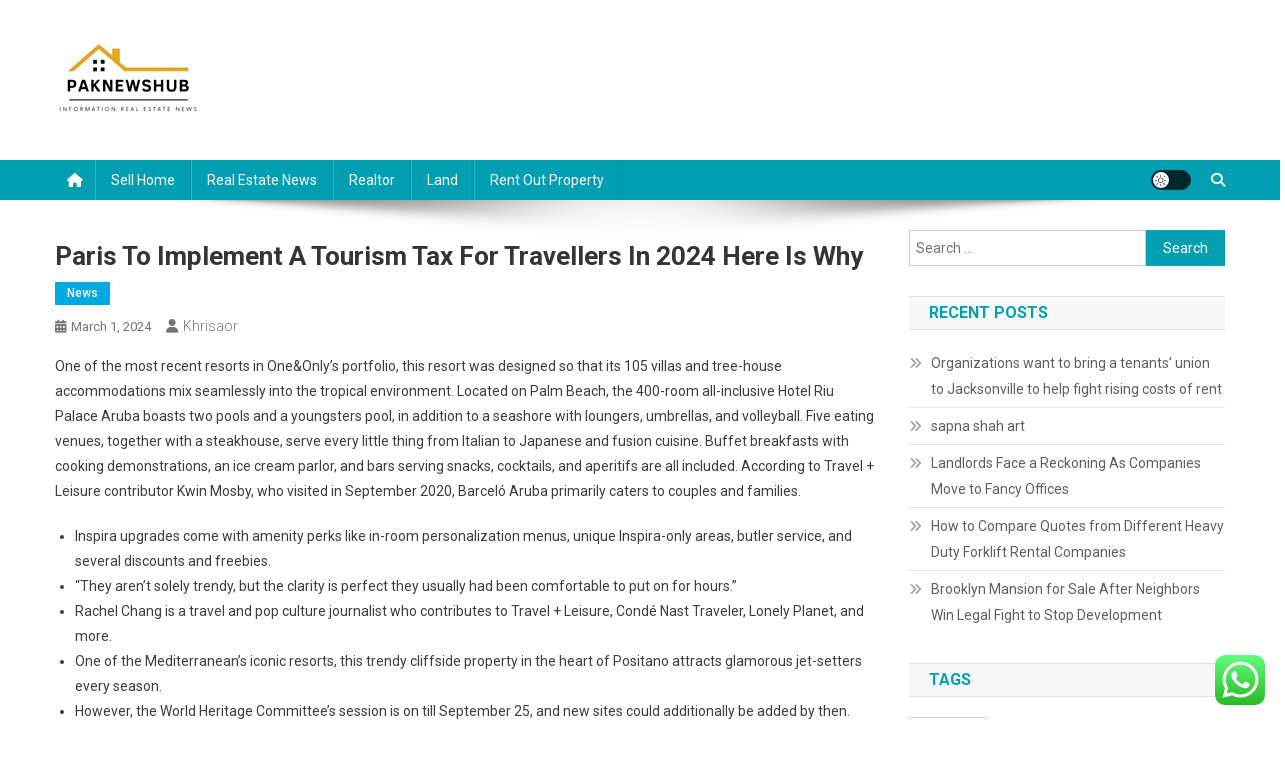

--- FILE ---
content_type: text/html; charset=UTF-8
request_url: https://paknewshub.com/paris-to-implement-a-tourism-tax-for-travellers-in-2024-here-is-why.html
body_size: 18110
content:
<!doctype html>
<html lang="en-US" prefix="og: https://ogp.me/ns#">
<head>
<meta charset="UTF-8">
<meta name="viewport" content="width=device-width, initial-scale=1">
<link rel="profile" href="https://gmpg.org/xfn/11">


<!-- Search Engine Optimization by Rank Math PRO - https://rankmath.com/ -->
<title>Paris To Implement A Tourism Tax For Travellers In 2024 Here Is Why - Real estate, what else?</title>
<meta name="description" content="One of the most recent resorts in One&amp;Only&#039;s portfolio, this resort was designed so that its 105 villas and tree-house accommodations mix seamlessly into"/>
<meta name="robots" content="follow, index, max-snippet:-1, max-video-preview:-1, max-image-preview:large"/>
<link rel="canonical" href="https://paknewshub.com/paris-to-implement-a-tourism-tax-for-travellers-in-2024-here-is-why.html" />
<meta property="og:locale" content="en_US" />
<meta property="og:type" content="article" />
<meta property="og:title" content="Paris To Implement A Tourism Tax For Travellers In 2024 Here Is Why - Real estate, what else?" />
<meta property="og:description" content="One of the most recent resorts in One&amp;Only&#039;s portfolio, this resort was designed so that its 105 villas and tree-house accommodations mix seamlessly into" />
<meta property="og:url" content="https://paknewshub.com/paris-to-implement-a-tourism-tax-for-travellers-in-2024-here-is-why.html" />
<meta property="og:site_name" content="Real estate, what else?" />
<meta property="article:tag" content="implement" />
<meta property="article:tag" content="paris" />
<meta property="article:tag" content="tourism" />
<meta property="article:tag" content="travellers" />
<meta property="article:section" content="News" />
<meta property="article:published_time" content="2024-03-01T09:59:52+00:00" />
<meta name="twitter:card" content="summary_large_image" />
<meta name="twitter:title" content="Paris To Implement A Tourism Tax For Travellers In 2024 Here Is Why - Real estate, what else?" />
<meta name="twitter:description" content="One of the most recent resorts in One&amp;Only&#039;s portfolio, this resort was designed so that its 105 villas and tree-house accommodations mix seamlessly into" />
<meta name="twitter:label1" content="Written by" />
<meta name="twitter:data1" content="Khrisaor" />
<meta name="twitter:label2" content="Time to read" />
<meta name="twitter:data2" content="3 minutes" />
<script type="application/ld+json" class="rank-math-schema-pro">{"@context":"https://schema.org","@graph":[{"@type":["Person","Organization"],"@id":"https://paknewshub.com/#person","name":"RealEstate Niche","logo":{"@type":"ImageObject","@id":"https://paknewshub.com/#logo","url":"https://paknewshub.com/wp-content/uploads/2024/11/cropped-doubleclick__2_-removebg-preview.png","contentUrl":"https://paknewshub.com/wp-content/uploads/2024/11/cropped-doubleclick__2_-removebg-preview.png","caption":"RealEstate Niche","inLanguage":"en-US"},"image":{"@type":"ImageObject","@id":"https://paknewshub.com/#logo","url":"https://paknewshub.com/wp-content/uploads/2024/11/cropped-doubleclick__2_-removebg-preview.png","contentUrl":"https://paknewshub.com/wp-content/uploads/2024/11/cropped-doubleclick__2_-removebg-preview.png","caption":"RealEstate Niche","inLanguage":"en-US"}},{"@type":"WebSite","@id":"https://paknewshub.com/#website","url":"https://paknewshub.com","name":"RealEstate Niche","publisher":{"@id":"https://paknewshub.com/#person"},"inLanguage":"en-US"},{"@type":"BreadcrumbList","@id":"https://paknewshub.com/paris-to-implement-a-tourism-tax-for-travellers-in-2024-here-is-why.html#breadcrumb","itemListElement":[{"@type":"ListItem","position":"1","item":{"@id":"https://paknewshub.com","name":"Home"}},{"@type":"ListItem","position":"2","item":{"@id":"https://paknewshub.com/category/news","name":"News"}},{"@type":"ListItem","position":"3","item":{"@id":"https://paknewshub.com/paris-to-implement-a-tourism-tax-for-travellers-in-2024-here-is-why.html","name":"Paris To Implement A Tourism Tax For Travellers In 2024 Here Is Why"}}]},{"@type":"WebPage","@id":"https://paknewshub.com/paris-to-implement-a-tourism-tax-for-travellers-in-2024-here-is-why.html#webpage","url":"https://paknewshub.com/paris-to-implement-a-tourism-tax-for-travellers-in-2024-here-is-why.html","name":"Paris To Implement A Tourism Tax For Travellers In 2024 Here Is Why - Real estate, what else?","datePublished":"2024-03-01T09:59:52+00:00","dateModified":"2024-03-01T09:59:52+00:00","isPartOf":{"@id":"https://paknewshub.com/#website"},"inLanguage":"en-US","breadcrumb":{"@id":"https://paknewshub.com/paris-to-implement-a-tourism-tax-for-travellers-in-2024-here-is-why.html#breadcrumb"}},{"@type":"Person","@id":"https://paknewshub.com/author/khrisaor","name":"Khrisaor","url":"https://paknewshub.com/author/khrisaor","image":{"@type":"ImageObject","@id":"https://secure.gravatar.com/avatar/878a048e06d6d0503f84665fd4e01679193a59026490fe7af11df282fef1c053?s=96&amp;d=mm&amp;r=g","url":"https://secure.gravatar.com/avatar/878a048e06d6d0503f84665fd4e01679193a59026490fe7af11df282fef1c053?s=96&amp;d=mm&amp;r=g","caption":"Khrisaor","inLanguage":"en-US"},"sameAs":["https://paknewshub.com/"]},{"@type":"BlogPosting","headline":"Paris To Implement A Tourism Tax For Travellers In 2024 Here Is Why - Real estate, what else?","datePublished":"2024-03-01T09:59:52+00:00","dateModified":"2024-03-01T09:59:52+00:00","articleSection":"News","author":{"@id":"https://paknewshub.com/author/khrisaor","name":"Khrisaor"},"publisher":{"@id":"https://paknewshub.com/#person"},"description":"One of the most recent resorts in One&amp;Only&#039;s portfolio, this resort was designed so that its 105 villas and tree-house accommodations mix seamlessly into","name":"Paris To Implement A Tourism Tax For Travellers In 2024 Here Is Why - Real estate, what else?","@id":"https://paknewshub.com/paris-to-implement-a-tourism-tax-for-travellers-in-2024-here-is-why.html#richSnippet","isPartOf":{"@id":"https://paknewshub.com/paris-to-implement-a-tourism-tax-for-travellers-in-2024-here-is-why.html#webpage"},"inLanguage":"en-US","mainEntityOfPage":{"@id":"https://paknewshub.com/paris-to-implement-a-tourism-tax-for-travellers-in-2024-here-is-why.html#webpage"}}]}</script>
<!-- /Rank Math WordPress SEO plugin -->

<link rel='dns-prefetch' href='//fonts.googleapis.com' />
<link rel="alternate" type="application/rss+xml" title="Real estate, what else? &raquo; Feed" href="https://paknewshub.com/feed" />
<link rel="alternate" title="oEmbed (JSON)" type="application/json+oembed" href="https://paknewshub.com/wp-json/oembed/1.0/embed?url=https%3A%2F%2Fpaknewshub.com%2Fparis-to-implement-a-tourism-tax-for-travellers-in-2024-here-is-why.html" />
<link rel="alternate" title="oEmbed (XML)" type="text/xml+oembed" href="https://paknewshub.com/wp-json/oembed/1.0/embed?url=https%3A%2F%2Fpaknewshub.com%2Fparis-to-implement-a-tourism-tax-for-travellers-in-2024-here-is-why.html&#038;format=xml" />
<style id='wp-img-auto-sizes-contain-inline-css' type='text/css'>
img:is([sizes=auto i],[sizes^="auto," i]){contain-intrinsic-size:3000px 1500px}
/*# sourceURL=wp-img-auto-sizes-contain-inline-css */
</style>
<link rel='stylesheet' id='ht_ctc_main_css-css' href='https://paknewshub.com/wp-content/plugins/click-to-chat-for-whatsapp/new/inc/assets/css/main.css?ver=4.36' type='text/css' media='all' />
<style id='wp-emoji-styles-inline-css' type='text/css'>

	img.wp-smiley, img.emoji {
		display: inline !important;
		border: none !important;
		box-shadow: none !important;
		height: 1em !important;
		width: 1em !important;
		margin: 0 0.07em !important;
		vertical-align: -0.1em !important;
		background: none !important;
		padding: 0 !important;
	}
/*# sourceURL=wp-emoji-styles-inline-css */
</style>
<style id='wp-block-library-inline-css' type='text/css'>
:root{--wp-block-synced-color:#7a00df;--wp-block-synced-color--rgb:122,0,223;--wp-bound-block-color:var(--wp-block-synced-color);--wp-editor-canvas-background:#ddd;--wp-admin-theme-color:#007cba;--wp-admin-theme-color--rgb:0,124,186;--wp-admin-theme-color-darker-10:#006ba1;--wp-admin-theme-color-darker-10--rgb:0,107,160.5;--wp-admin-theme-color-darker-20:#005a87;--wp-admin-theme-color-darker-20--rgb:0,90,135;--wp-admin-border-width-focus:2px}@media (min-resolution:192dpi){:root{--wp-admin-border-width-focus:1.5px}}.wp-element-button{cursor:pointer}:root .has-very-light-gray-background-color{background-color:#eee}:root .has-very-dark-gray-background-color{background-color:#313131}:root .has-very-light-gray-color{color:#eee}:root .has-very-dark-gray-color{color:#313131}:root .has-vivid-green-cyan-to-vivid-cyan-blue-gradient-background{background:linear-gradient(135deg,#00d084,#0693e3)}:root .has-purple-crush-gradient-background{background:linear-gradient(135deg,#34e2e4,#4721fb 50%,#ab1dfe)}:root .has-hazy-dawn-gradient-background{background:linear-gradient(135deg,#faaca8,#dad0ec)}:root .has-subdued-olive-gradient-background{background:linear-gradient(135deg,#fafae1,#67a671)}:root .has-atomic-cream-gradient-background{background:linear-gradient(135deg,#fdd79a,#004a59)}:root .has-nightshade-gradient-background{background:linear-gradient(135deg,#330968,#31cdcf)}:root .has-midnight-gradient-background{background:linear-gradient(135deg,#020381,#2874fc)}:root{--wp--preset--font-size--normal:16px;--wp--preset--font-size--huge:42px}.has-regular-font-size{font-size:1em}.has-larger-font-size{font-size:2.625em}.has-normal-font-size{font-size:var(--wp--preset--font-size--normal)}.has-huge-font-size{font-size:var(--wp--preset--font-size--huge)}.has-text-align-center{text-align:center}.has-text-align-left{text-align:left}.has-text-align-right{text-align:right}.has-fit-text{white-space:nowrap!important}#end-resizable-editor-section{display:none}.aligncenter{clear:both}.items-justified-left{justify-content:flex-start}.items-justified-center{justify-content:center}.items-justified-right{justify-content:flex-end}.items-justified-space-between{justify-content:space-between}.screen-reader-text{border:0;clip-path:inset(50%);height:1px;margin:-1px;overflow:hidden;padding:0;position:absolute;width:1px;word-wrap:normal!important}.screen-reader-text:focus{background-color:#ddd;clip-path:none;color:#444;display:block;font-size:1em;height:auto;left:5px;line-height:normal;padding:15px 23px 14px;text-decoration:none;top:5px;width:auto;z-index:100000}html :where(.has-border-color){border-style:solid}html :where([style*=border-top-color]){border-top-style:solid}html :where([style*=border-right-color]){border-right-style:solid}html :where([style*=border-bottom-color]){border-bottom-style:solid}html :where([style*=border-left-color]){border-left-style:solid}html :where([style*=border-width]){border-style:solid}html :where([style*=border-top-width]){border-top-style:solid}html :where([style*=border-right-width]){border-right-style:solid}html :where([style*=border-bottom-width]){border-bottom-style:solid}html :where([style*=border-left-width]){border-left-style:solid}html :where(img[class*=wp-image-]){height:auto;max-width:100%}:where(figure){margin:0 0 1em}html :where(.is-position-sticky){--wp-admin--admin-bar--position-offset:var(--wp-admin--admin-bar--height,0px)}@media screen and (max-width:600px){html :where(.is-position-sticky){--wp-admin--admin-bar--position-offset:0px}}

/*# sourceURL=wp-block-library-inline-css */
</style><style id='global-styles-inline-css' type='text/css'>
:root{--wp--preset--aspect-ratio--square: 1;--wp--preset--aspect-ratio--4-3: 4/3;--wp--preset--aspect-ratio--3-4: 3/4;--wp--preset--aspect-ratio--3-2: 3/2;--wp--preset--aspect-ratio--2-3: 2/3;--wp--preset--aspect-ratio--16-9: 16/9;--wp--preset--aspect-ratio--9-16: 9/16;--wp--preset--color--black: #000000;--wp--preset--color--cyan-bluish-gray: #abb8c3;--wp--preset--color--white: #ffffff;--wp--preset--color--pale-pink: #f78da7;--wp--preset--color--vivid-red: #cf2e2e;--wp--preset--color--luminous-vivid-orange: #ff6900;--wp--preset--color--luminous-vivid-amber: #fcb900;--wp--preset--color--light-green-cyan: #7bdcb5;--wp--preset--color--vivid-green-cyan: #00d084;--wp--preset--color--pale-cyan-blue: #8ed1fc;--wp--preset--color--vivid-cyan-blue: #0693e3;--wp--preset--color--vivid-purple: #9b51e0;--wp--preset--gradient--vivid-cyan-blue-to-vivid-purple: linear-gradient(135deg,rgb(6,147,227) 0%,rgb(155,81,224) 100%);--wp--preset--gradient--light-green-cyan-to-vivid-green-cyan: linear-gradient(135deg,rgb(122,220,180) 0%,rgb(0,208,130) 100%);--wp--preset--gradient--luminous-vivid-amber-to-luminous-vivid-orange: linear-gradient(135deg,rgb(252,185,0) 0%,rgb(255,105,0) 100%);--wp--preset--gradient--luminous-vivid-orange-to-vivid-red: linear-gradient(135deg,rgb(255,105,0) 0%,rgb(207,46,46) 100%);--wp--preset--gradient--very-light-gray-to-cyan-bluish-gray: linear-gradient(135deg,rgb(238,238,238) 0%,rgb(169,184,195) 100%);--wp--preset--gradient--cool-to-warm-spectrum: linear-gradient(135deg,rgb(74,234,220) 0%,rgb(151,120,209) 20%,rgb(207,42,186) 40%,rgb(238,44,130) 60%,rgb(251,105,98) 80%,rgb(254,248,76) 100%);--wp--preset--gradient--blush-light-purple: linear-gradient(135deg,rgb(255,206,236) 0%,rgb(152,150,240) 100%);--wp--preset--gradient--blush-bordeaux: linear-gradient(135deg,rgb(254,205,165) 0%,rgb(254,45,45) 50%,rgb(107,0,62) 100%);--wp--preset--gradient--luminous-dusk: linear-gradient(135deg,rgb(255,203,112) 0%,rgb(199,81,192) 50%,rgb(65,88,208) 100%);--wp--preset--gradient--pale-ocean: linear-gradient(135deg,rgb(255,245,203) 0%,rgb(182,227,212) 50%,rgb(51,167,181) 100%);--wp--preset--gradient--electric-grass: linear-gradient(135deg,rgb(202,248,128) 0%,rgb(113,206,126) 100%);--wp--preset--gradient--midnight: linear-gradient(135deg,rgb(2,3,129) 0%,rgb(40,116,252) 100%);--wp--preset--font-size--small: 13px;--wp--preset--font-size--medium: 20px;--wp--preset--font-size--large: 36px;--wp--preset--font-size--x-large: 42px;--wp--preset--spacing--20: 0.44rem;--wp--preset--spacing--30: 0.67rem;--wp--preset--spacing--40: 1rem;--wp--preset--spacing--50: 1.5rem;--wp--preset--spacing--60: 2.25rem;--wp--preset--spacing--70: 3.38rem;--wp--preset--spacing--80: 5.06rem;--wp--preset--shadow--natural: 6px 6px 9px rgba(0, 0, 0, 0.2);--wp--preset--shadow--deep: 12px 12px 50px rgba(0, 0, 0, 0.4);--wp--preset--shadow--sharp: 6px 6px 0px rgba(0, 0, 0, 0.2);--wp--preset--shadow--outlined: 6px 6px 0px -3px rgb(255, 255, 255), 6px 6px rgb(0, 0, 0);--wp--preset--shadow--crisp: 6px 6px 0px rgb(0, 0, 0);}:where(.is-layout-flex){gap: 0.5em;}:where(.is-layout-grid){gap: 0.5em;}body .is-layout-flex{display: flex;}.is-layout-flex{flex-wrap: wrap;align-items: center;}.is-layout-flex > :is(*, div){margin: 0;}body .is-layout-grid{display: grid;}.is-layout-grid > :is(*, div){margin: 0;}:where(.wp-block-columns.is-layout-flex){gap: 2em;}:where(.wp-block-columns.is-layout-grid){gap: 2em;}:where(.wp-block-post-template.is-layout-flex){gap: 1.25em;}:where(.wp-block-post-template.is-layout-grid){gap: 1.25em;}.has-black-color{color: var(--wp--preset--color--black) !important;}.has-cyan-bluish-gray-color{color: var(--wp--preset--color--cyan-bluish-gray) !important;}.has-white-color{color: var(--wp--preset--color--white) !important;}.has-pale-pink-color{color: var(--wp--preset--color--pale-pink) !important;}.has-vivid-red-color{color: var(--wp--preset--color--vivid-red) !important;}.has-luminous-vivid-orange-color{color: var(--wp--preset--color--luminous-vivid-orange) !important;}.has-luminous-vivid-amber-color{color: var(--wp--preset--color--luminous-vivid-amber) !important;}.has-light-green-cyan-color{color: var(--wp--preset--color--light-green-cyan) !important;}.has-vivid-green-cyan-color{color: var(--wp--preset--color--vivid-green-cyan) !important;}.has-pale-cyan-blue-color{color: var(--wp--preset--color--pale-cyan-blue) !important;}.has-vivid-cyan-blue-color{color: var(--wp--preset--color--vivid-cyan-blue) !important;}.has-vivid-purple-color{color: var(--wp--preset--color--vivid-purple) !important;}.has-black-background-color{background-color: var(--wp--preset--color--black) !important;}.has-cyan-bluish-gray-background-color{background-color: var(--wp--preset--color--cyan-bluish-gray) !important;}.has-white-background-color{background-color: var(--wp--preset--color--white) !important;}.has-pale-pink-background-color{background-color: var(--wp--preset--color--pale-pink) !important;}.has-vivid-red-background-color{background-color: var(--wp--preset--color--vivid-red) !important;}.has-luminous-vivid-orange-background-color{background-color: var(--wp--preset--color--luminous-vivid-orange) !important;}.has-luminous-vivid-amber-background-color{background-color: var(--wp--preset--color--luminous-vivid-amber) !important;}.has-light-green-cyan-background-color{background-color: var(--wp--preset--color--light-green-cyan) !important;}.has-vivid-green-cyan-background-color{background-color: var(--wp--preset--color--vivid-green-cyan) !important;}.has-pale-cyan-blue-background-color{background-color: var(--wp--preset--color--pale-cyan-blue) !important;}.has-vivid-cyan-blue-background-color{background-color: var(--wp--preset--color--vivid-cyan-blue) !important;}.has-vivid-purple-background-color{background-color: var(--wp--preset--color--vivid-purple) !important;}.has-black-border-color{border-color: var(--wp--preset--color--black) !important;}.has-cyan-bluish-gray-border-color{border-color: var(--wp--preset--color--cyan-bluish-gray) !important;}.has-white-border-color{border-color: var(--wp--preset--color--white) !important;}.has-pale-pink-border-color{border-color: var(--wp--preset--color--pale-pink) !important;}.has-vivid-red-border-color{border-color: var(--wp--preset--color--vivid-red) !important;}.has-luminous-vivid-orange-border-color{border-color: var(--wp--preset--color--luminous-vivid-orange) !important;}.has-luminous-vivid-amber-border-color{border-color: var(--wp--preset--color--luminous-vivid-amber) !important;}.has-light-green-cyan-border-color{border-color: var(--wp--preset--color--light-green-cyan) !important;}.has-vivid-green-cyan-border-color{border-color: var(--wp--preset--color--vivid-green-cyan) !important;}.has-pale-cyan-blue-border-color{border-color: var(--wp--preset--color--pale-cyan-blue) !important;}.has-vivid-cyan-blue-border-color{border-color: var(--wp--preset--color--vivid-cyan-blue) !important;}.has-vivid-purple-border-color{border-color: var(--wp--preset--color--vivid-purple) !important;}.has-vivid-cyan-blue-to-vivid-purple-gradient-background{background: var(--wp--preset--gradient--vivid-cyan-blue-to-vivid-purple) !important;}.has-light-green-cyan-to-vivid-green-cyan-gradient-background{background: var(--wp--preset--gradient--light-green-cyan-to-vivid-green-cyan) !important;}.has-luminous-vivid-amber-to-luminous-vivid-orange-gradient-background{background: var(--wp--preset--gradient--luminous-vivid-amber-to-luminous-vivid-orange) !important;}.has-luminous-vivid-orange-to-vivid-red-gradient-background{background: var(--wp--preset--gradient--luminous-vivid-orange-to-vivid-red) !important;}.has-very-light-gray-to-cyan-bluish-gray-gradient-background{background: var(--wp--preset--gradient--very-light-gray-to-cyan-bluish-gray) !important;}.has-cool-to-warm-spectrum-gradient-background{background: var(--wp--preset--gradient--cool-to-warm-spectrum) !important;}.has-blush-light-purple-gradient-background{background: var(--wp--preset--gradient--blush-light-purple) !important;}.has-blush-bordeaux-gradient-background{background: var(--wp--preset--gradient--blush-bordeaux) !important;}.has-luminous-dusk-gradient-background{background: var(--wp--preset--gradient--luminous-dusk) !important;}.has-pale-ocean-gradient-background{background: var(--wp--preset--gradient--pale-ocean) !important;}.has-electric-grass-gradient-background{background: var(--wp--preset--gradient--electric-grass) !important;}.has-midnight-gradient-background{background: var(--wp--preset--gradient--midnight) !important;}.has-small-font-size{font-size: var(--wp--preset--font-size--small) !important;}.has-medium-font-size{font-size: var(--wp--preset--font-size--medium) !important;}.has-large-font-size{font-size: var(--wp--preset--font-size--large) !important;}.has-x-large-font-size{font-size: var(--wp--preset--font-size--x-large) !important;}
/*# sourceURL=global-styles-inline-css */
</style>

<style id='classic-theme-styles-inline-css' type='text/css'>
/*! This file is auto-generated */
.wp-block-button__link{color:#fff;background-color:#32373c;border-radius:9999px;box-shadow:none;text-decoration:none;padding:calc(.667em + 2px) calc(1.333em + 2px);font-size:1.125em}.wp-block-file__button{background:#32373c;color:#fff;text-decoration:none}
/*# sourceURL=/wp-includes/css/classic-themes.min.css */
</style>
<link rel='stylesheet' id='news-portal-fonts-css' href='https://fonts.googleapis.com/css?family=Roboto+Condensed%3A300italic%2C400italic%2C700italic%2C400%2C300%2C700%7CRoboto%3A300%2C400%2C400i%2C500%2C700%7CTitillium+Web%3A400%2C600%2C700%2C300&#038;subset=latin%2Clatin-ext' type='text/css' media='all' />
<link rel='stylesheet' id='news-portal-font-awesome-css' href='https://paknewshub.com/wp-content/themes/news-portal/assets/library/font-awesome/css/all.min.css?ver=6.5.1' type='text/css' media='all' />
<link rel='stylesheet' id='lightslider-style-css' href='https://paknewshub.com/wp-content/themes/news-portal/assets/library/lightslider/css/lightslider.min.css?ver=1.1.6' type='text/css' media='all' />
<link rel='stylesheet' id='news-portal-style-css' href='https://paknewshub.com/wp-content/themes/news-portal/style.css?ver=1.5.11' type='text/css' media='all' />
<link rel='stylesheet' id='news-portal-dark-style-css' href='https://paknewshub.com/wp-content/themes/news-portal/assets/css/np-dark.css?ver=1.5.11' type='text/css' media='all' />
<link rel='stylesheet' id='news-portal-preloader-style-css' href='https://paknewshub.com/wp-content/themes/news-portal/assets/css/np-preloader.css?ver=1.5.11' type='text/css' media='all' />
<link rel='stylesheet' id='news-portal-responsive-style-css' href='https://paknewshub.com/wp-content/themes/news-portal/assets/css/np-responsive.css?ver=1.5.11' type='text/css' media='all' />
<script type="text/javascript" src="https://paknewshub.com/wp-includes/js/jquery/jquery.min.js?ver=3.7.1" id="jquery-core-js"></script>
<script type="text/javascript" src="https://paknewshub.com/wp-includes/js/jquery/jquery-migrate.min.js?ver=3.4.1" id="jquery-migrate-js"></script>
<link rel="https://api.w.org/" href="https://paknewshub.com/wp-json/" /><link rel="alternate" title="JSON" type="application/json" href="https://paknewshub.com/wp-json/wp/v2/posts/2744" /><link rel="EditURI" type="application/rsd+xml" title="RSD" href="https://paknewshub.com/xmlrpc.php?rsd" />
<meta name="generator" content="WordPress 6.9" />
<link rel='shortlink' href='https://paknewshub.com/?p=2744' />
<link rel='dns-prefetch' href='https://i0.wp.com/'><link rel='preconnect' href='https://i0.wp.com/' crossorigin><link rel='dns-prefetch' href='https://i1.wp.com/'><link rel='preconnect' href='https://i1.wp.com/' crossorigin><link rel='dns-prefetch' href='https://i2.wp.com/'><link rel='preconnect' href='https://i2.wp.com/' crossorigin><link rel='dns-prefetch' href='https://i3.wp.com/'><link rel='preconnect' href='https://i3.wp.com/' crossorigin><link rel="icon" href="https://paknewshub.com/wp-content/uploads/2024/11/cropped-doubleclick__2_-removebg-preview.png" sizes="32x32" />
<link rel="icon" href="https://paknewshub.com/wp-content/uploads/2024/11/cropped-doubleclick__2_-removebg-preview.png" sizes="192x192" />
<link rel="apple-touch-icon" href="https://paknewshub.com/wp-content/uploads/2024/11/cropped-doubleclick__2_-removebg-preview.png" />
<meta name="msapplication-TileImage" content="https://paknewshub.com/wp-content/uploads/2024/11/cropped-doubleclick__2_-removebg-preview.png" />
<!--News Portal CSS -->
<style type="text/css">
.category-button.np-cat-1313 a{background:#00a9e0}.category-button.np-cat-1313 a:hover{background:#0077ae}.np-block-title .np-cat-1313{color:#00a9e0}.category-button.np-cat-1236 a{background:#00a9e0}.category-button.np-cat-1236 a:hover{background:#0077ae}.np-block-title .np-cat-1236{color:#00a9e0}.category-button.np-cat-133 a{background:#00a9e0}.category-button.np-cat-133 a:hover{background:#0077ae}.np-block-title .np-cat-133{color:#00a9e0}.category-button.np-cat-644 a{background:#00a9e0}.category-button.np-cat-644 a:hover{background:#0077ae}.np-block-title .np-cat-644{color:#00a9e0}.category-button.np-cat-131 a{background:#00a9e0}.category-button.np-cat-131 a:hover{background:#0077ae}.np-block-title .np-cat-131{color:#00a9e0}.category-button.np-cat-134 a{background:#00a9e0}.category-button.np-cat-134 a:hover{background:#0077ae}.np-block-title .np-cat-134{color:#00a9e0}.category-button.np-cat-135 a{background:#00a9e0}.category-button.np-cat-135 a:hover{background:#0077ae}.np-block-title .np-cat-135{color:#00a9e0}.category-button.np-cat-132 a{background:#00a9e0}.category-button.np-cat-132 a:hover{background:#0077ae}.np-block-title .np-cat-132{color:#00a9e0}.navigation .nav-links a,.bttn,button,input[type='button'],input[type='reset'],input[type='submit'],.navigation .nav-links a:hover,.bttn:hover,button,input[type='button']:hover,input[type='reset']:hover,input[type='submit']:hover,.widget_search .search-submit,.edit-link .post-edit-link,.reply .comment-reply-link,.np-top-header-wrap,.np-header-menu-wrapper,#site-navigation ul.sub-menu,#site-navigation ul.children,.np-header-menu-wrapper::before,.np-header-menu-wrapper::after,.np-header-search-wrapper .search-form-main .search-submit,.news_portal_slider .lSAction > a:hover,.news_portal_default_tabbed ul.widget-tabs li,.np-full-width-title-nav-wrap .carousel-nav-action .carousel-controls:hover,.news_portal_social_media .social-link a,.np-archive-more .np-button:hover,.error404 .page-title,#np-scrollup,.news_portal_featured_slider .slider-posts .lSAction > a:hover,div.wpforms-container-full .wpforms-form input[type='submit'],div.wpforms-container-full .wpforms-form button[type='submit'],div.wpforms-container-full .wpforms-form .wpforms-page-button,div.wpforms-container-full .wpforms-form input[type='submit']:hover,div.wpforms-container-full .wpforms-form button[type='submit']:hover,div.wpforms-container-full .wpforms-form .wpforms-page-button:hover,.widget.widget_tag_cloud a:hover{background:#029FB2}
.home .np-home-icon a,.np-home-icon a:hover,#site-navigation ul li:hover > a,#site-navigation ul li.current-menu-item > a,#site-navigation ul li.current_page_item > a,#site-navigation ul li.current-menu-ancestor > a,#site-navigation ul li.focus > a,.news_portal_default_tabbed ul.widget-tabs li.ui-tabs-active,.news_portal_default_tabbed ul.widget-tabs li:hover,.menu-toggle:hover,.menu-toggle:focus{background:#006d80}
.np-header-menu-block-wrap::before,.np-header-menu-block-wrap::after{border-right-color:#006d80}
a,a:hover,a:focus,a:active,.widget a:hover,.widget a:hover::before,.widget li:hover::before,.entry-footer a:hover,.comment-author .fn .url:hover,#cancel-comment-reply-link,#cancel-comment-reply-link:before,.logged-in-as a,.np-slide-content-wrap .post-title a:hover,#top-footer .widget a:hover,#top-footer .widget a:hover:before,#top-footer .widget li:hover:before,.news_portal_featured_posts .np-single-post .np-post-content .np-post-title a:hover,.news_portal_fullwidth_posts .np-single-post .np-post-title a:hover,.news_portal_block_posts .layout3 .np-primary-block-wrap .np-single-post .np-post-title a:hover,.news_portal_featured_posts .layout2 .np-single-post-wrap .np-post-content .np-post-title a:hover,.np-block-title,.widget-title,.page-header .page-title,.np-related-title,.np-post-meta span:hover,.np-post-meta span a:hover,.news_portal_featured_posts .layout2 .np-single-post-wrap .np-post-content .np-post-meta span:hover,.news_portal_featured_posts .layout2 .np-single-post-wrap .np-post-content .np-post-meta span a:hover,.np-post-title.small-size a:hover,#footer-navigation ul li a:hover,.entry-title a:hover,.entry-meta span a:hover,.entry-meta span:hover,.np-post-meta span:hover,.np-post-meta span a:hover,.news_portal_featured_posts .np-single-post-wrap .np-post-content .np-post-meta span:hover,.news_portal_featured_posts .np-single-post-wrap .np-post-content .np-post-meta span a:hover,.news_portal_featured_slider .featured-posts .np-single-post .np-post-content .np-post-title a:hover,.news-portal-search-results-wrap .news-portal-search-article-item .news-portal-search-post-element .posted-on:hover a,.news-portal-search-results-wrap .news-portal-search-article-item .news-portal-search-post-element .posted-on:hover:before,.news-portal-search-results-wrap .news-portal-search-article-item .news-portal-search-post-element .news-portal-search-post-title a:hover,.np-block-title,.widget-title,.page-header .page-title,.np-related-title,.widget_block .wp-block-group__inner-container > h1,.widget_block .wp-block-group__inner-container > h2,.widget_block .wp-block-group__inner-container > h3,.widget_block .wp-block-group__inner-container > h4,.widget_block .wp-block-group__inner-container > h5,.widget_block .wp-block-group__inner-container > h6{color:#029FB2}
.site-mode--dark .news_portal_featured_posts .np-single-post-wrap .np-post-content .np-post-title a:hover,.site-mode--dark .np-post-title.large-size a:hover,.site-mode--dark .np-post-title.small-size a:hover,.site-mode--dark .news-ticker-title>a:hover,.site-mode--dark .np-archive-post-content-wrapper .entry-title a:hover,.site-mode--dark h1.entry-title:hover,.site-mode--dark .news_portal_block_posts .layout4 .np-post-title a:hover{color:#029FB2}
.navigation .nav-links a,.bttn,button,input[type='button'],input[type='reset'],input[type='submit'],.widget_search .search-submit,.np-archive-more .np-button:hover,.widget.widget_tag_cloud a:hover{border-color:#029FB2}
.comment-list .comment-body,.np-header-search-wrapper .search-form-main{border-top-color:#029FB2}
.np-header-search-wrapper .search-form-main:before{border-bottom-color:#029FB2}
@media (max-width:768px){#site-navigation,.main-small-navigation li.current-menu-item > .sub-toggle i{background:#029FB2 !important}}
.news-portal-wave .np-rect,.news-portal-three-bounce .np-child,.news-portal-folding-cube .np-cube:before{background-color:#029FB2}
.site-title,.site-description{position:absolute;clip:rect(1px,1px,1px,1px)}
</style><link rel='stylesheet' id='fifu-lazyload-style-css' href='https://paknewshub.com/wp-content/plugins/featured-image-from-url/includes/html/css/lazyload.css?ver=5.3.2' type='text/css' media='all' />
</head>

<body class="wp-singular post-template-default single single-post postid-2744 single-format-standard wp-custom-logo wp-theme-news-portal group-blog right-sidebar fullwidth_layout site-mode--light">


<div id="page" class="site">

	<a class="skip-link screen-reader-text" href="#content">Skip to content</a>

	<header id="masthead" class="site-header" role="banner"><div class="np-logo-section-wrapper"><div class="mt-container">		<div class="site-branding">

			<a href="https://paknewshub.com/" class="custom-logo-link" rel="home"><img width="150" height="80" src="https://paknewshub.com/wp-content/uploads/2024/11/cropped-doubleclick__2_-removebg-preview.png" class="custom-logo" alt="Real estate, what else?" decoding="async" /></a>
							<p class="site-title"><a href="https://paknewshub.com/" rel="home">Real estate, what else?</a></p>
							<p class="site-description">All Information about RealEstate</p>
						
		</div><!-- .site-branding -->
		<div class="np-header-ads-area">
					</div><!-- .np-header-ads-area -->
</div><!-- .mt-container --></div><!-- .np-logo-section-wrapper -->		<div id="np-menu-wrap" class="np-header-menu-wrapper">
			<div class="np-header-menu-block-wrap">
				<div class="mt-container">
												<div class="np-home-icon">
								<a href="https://paknewshub.com/" rel="home"> <i class="fa fa-home"> </i> </a>
							</div><!-- .np-home-icon -->
										<div class="mt-header-menu-wrap">
						<a href="javascript:void(0)" class="menu-toggle hide"><i class="fa fa-navicon"> </i> </a>
						<nav id="site-navigation" class="main-navigation" role="navigation">
							<div class="menu-secondary-menu-container"><ul id="primary-menu" class="menu"><li id="menu-item-10011027" class="menu-item menu-item-type-taxonomy menu-item-object-category menu-item-10011027"><a href="https://paknewshub.com/category/sell-home">Sell Home</a></li>
<li id="menu-item-10011028" class="menu-item menu-item-type-taxonomy menu-item-object-category menu-item-10011028"><a href="https://paknewshub.com/category/real-estate-news">Real Estate News</a></li>
<li id="menu-item-10011029" class="menu-item menu-item-type-taxonomy menu-item-object-category menu-item-10011029"><a href="https://paknewshub.com/category/realtor">Realtor</a></li>
<li id="menu-item-10011030" class="menu-item menu-item-type-taxonomy menu-item-object-category menu-item-10011030"><a href="https://paknewshub.com/category/land">Land</a></li>
<li id="menu-item-10011031" class="menu-item menu-item-type-taxonomy menu-item-object-category menu-item-10011031"><a href="https://paknewshub.com/category/rent-out-property">Rent Out Property</a></li>
</ul></div>						</nav><!-- #site-navigation -->
					</div><!-- .mt-header-menu-wrap -->
					<div class="np-icon-elements-wrapper">
						        <div id="np-site-mode-wrap" class="np-icon-elements">
            <a id="mode-switcher" class="light-mode" data-site-mode="light-mode" href="#">
                <span class="site-mode-icon">site mode button</span>
            </a>
        </div><!-- #np-site-mode-wrap -->
							<div class="np-header-search-wrapper">                    
				                <span class="search-main"><a href="javascript:void(0)"><i class="fa fa-search"></i></a></span>
				                <div class="search-form-main np-clearfix">
					                <form role="search" method="get" class="search-form" action="https://paknewshub.com/">
				<label>
					<span class="screen-reader-text">Search for:</span>
					<input type="search" class="search-field" placeholder="Search &hellip;" value="" name="s" />
				</label>
				<input type="submit" class="search-submit" value="Search" />
			</form>					            </div>
							</div><!-- .np-header-search-wrapper -->
											</div> <!-- .np-icon-elements-wrapper -->
				</div>
			</div>
		</div><!-- .np-header-menu-wrapper -->
</header><!-- .site-header -->
	<div id="content" class="site-content">
		<div class="mt-container">
<div class="mt-single-content-wrapper">

	<div id="primary" class="content-area">
		<main id="main" class="site-main" role="main">

		
<article id="post-2744" class="post-2744 post type-post status-publish format-standard hentry category-news tag-implement tag-paris tag-tourism tag-travellers">

	<div class="np-article-thumb">
			</div><!-- .np-article-thumb -->

	<header class="entry-header">
		<h1 class="entry-title">Paris To Implement A Tourism Tax For Travellers In 2024 Here Is Why</h1>		<div class="post-cats-list">
							<span class="category-button np-cat-644"><a href="https://paknewshub.com/category/news">News</a></span>
					</div>
		<div class="entry-meta">
			<span class="posted-on"><a href="https://paknewshub.com/paris-to-implement-a-tourism-tax-for-travellers-in-2024-here-is-why.html" rel="bookmark"><time class="entry-date published updated" datetime="2024-03-01T09:59:52+00:00">March 1, 2024</time></a></span><span class="byline"><span class="author vcard"><a class="url fn n" href="https://paknewshub.com/author/khrisaor">Khrisaor</a></span></span>		</div><!-- .entry-meta -->
	</header><!-- .entry-header -->

	<div class="entry-content">
		<p>One of the most recent resorts in One&#038;Only&#8217;s portfolio, this resort was designed so that its 105 villas and tree-house accommodations mix seamlessly into the tropical environment. Located on Palm Beach, the 400-room all-inclusive Hotel Riu Palace Aruba boasts two pools and a youngsters pool, in addition to a seashore with loungers, umbrellas, and volleyball. Five eating venues, together with a steakhouse, serve every little thing from Italian to Japanese and fusion cuisine. Buffet breakfasts with cooking demonstrations, an ice cream parlor, and bars serving snacks, cocktails, and aperitifs are all included. According to Travel + Leisure contributor Kwin Mosby, who visited in September 2020, Barceló Aruba primarily caters to couples and families.</p>
<ul>
<li>Inspira upgrades come with amenity perks like in-room personalization menus, unique Inspira-only areas, butler service, and several discounts and freebies.</li>
<li>&#8220;They aren&#8217;t solely trendy, but the clarity is perfect they usually had been comfortable to put on for hours.&#8221;</li>
<li>Rachel Chang is a travel and pop culture journalist who contributes to Travel + Leisure, Condé Nast Traveler, Lonely Planet, and more.</li>
<li>One of the Mediterranean&#8217;s iconic resorts, this trendy cliffside property in the heart of Positano attracts glamorous jet-setters every season.</li>
<li>However, the World Heritage Committee’s session is on till September 25, and new sites could additionally be added by then.</li>
</ul>
<p>Montage Palmetto Bluff, named top-of-the-line resort resorts in South Carolina in Travel + Leisure’s World’s Best Awards, is considered one of the area’s prime highlights, however visitors should also explore downtown Bluffton and the encircling Lowcountry. The Yucatan Peninsula is located along Mexico’s hurricane belt, and reservations booked throughout hurricane season may be affected by bad weather. During this time it’s attainable to expertise heavy rains that may last from simply minutes up to days. Be sure to verify your resort’s hurricane coverage <a href="https://afuntravel.com" target="_blank" rel="noopener">Travel &#038; Leasuire News</a> earlier than booking, be prepared with travel insurance coverage and an emergency evacuation plan , and remember that there&#8217;s a chance  your seaside vacation may need to be postponed. Plenty of travelers fly into the Caribbean — there are 20 international airports throughout the islands, with regularly scheduled flights from around the globe. Nassau is probably the most connected vacation spot, while getting to the Out Islands could be a bit more complicated .</p>
<h2>Edgewood Tahoe Resort, Stateline, Nevada</h2>
<p>Families will find  the comforts of residence at theBungalows, a group of 58 two-bedroom suites with full kitchens and a separate gated entrance. All supply quick access to the $65 million Harborside Pool Club — full with lazy river, children heart, and a pair of three-story waterslides. Many readers sought out resorts the place they may actually unplug and chill out, which is precisely what this 52-acre property delivered.</p>
<h2>Cycle In The Metropolis</h2>
<p>While we have included major openings and long-awaited renovations, we&#8217;ve also spotlighted under-the-radar gems. That’s why Travel + Leisure’s editors have spent the final year monitoring the important resort openings and reopenings around the globe for our annual It List, which took us to 37 nations on six continents. &#8220;We really need them to get lost within the magic and produce again a way of romanticism that sets The Madrona apart from different resorts.&#8221; It’s all the time a good idea to research local customs earlier than heading to a model new destination so you’re aware of any sartorial specifics. For occasion, in some international locations, it’s beneficial or required to decorate extra modestly; ladies could have to cowl their shoulders, while men and women both could must cowl their knees. Beyond respecting the native tradition, it’s typically a good suggestion to avoid clothes that is one hundred % cotton, because it takes a very long time to dry and can start to odor.</p>
<p>The new pass comes on the heels of the company’s “Ultimate Paradise Pass,” which provides unlimited cruises starting at $999. Note that converting UTC into your native time zone will not necessarily sync up with the precise time of the eclipse in your location. To decide exactly when the eclipse will occur in a selected destination, seek the guidance of an eclipse map. We&#8217;ve additionally shared the precise timing for destinations throughout the trail of totality under. If you intend on traveling to the trail of totality, be positive to guide your lodging properly prematurely of the eclipse. During the last whole eclipse in the united states, which occurred in 2017, greater than 20 million Americans traveled to see the eclipse.</p>
	</div><!-- .entry-content -->

	<footer class="entry-footer">
		<span class="tags-links">Tagged <a href="https://paknewshub.com/tag/implement" rel="tag">implement</a><a href="https://paknewshub.com/tag/paris" rel="tag">paris</a><a href="https://paknewshub.com/tag/tourism" rel="tag">tourism</a><a href="https://paknewshub.com/tag/travellers" rel="tag">travellers</a></span>	</footer><!-- .entry-footer -->
	
</article><!-- #post-2744 -->
	<nav class="navigation post-navigation" aria-label="Posts">
		<h2 class="screen-reader-text">Post navigation</h2>
		<div class="nav-links"><div class="nav-previous"><a href="https://paknewshub.com/beauty-enterprise-developments-from-the-2024-cew-state-of-beauty-report.html" rel="prev">Beauty Enterprise Developments From The 2024 Cew State Of Beauty Report</a></div><div class="nav-next"><a href="https://paknewshub.com/business-news-latest-business-news-share-market-right-now-gold-and-silver-rates-markert-analysis-and-budget.html" rel="next">Business News: Latest Business News, Share Market Right Now, Gold And Silver Rates, Markert Analysis And Budget</a></div></div>
	</nav><div class="np-related-section-wrapper"><h2 class="np-related-title np-clearfix">Related Posts</h2><div class="np-related-posts-wrap np-clearfix">				<div class="np-single-post np-clearfix">
					<div class="np-post-thumb">
						<a href="https://paknewshub.com/home-restore.html">
													</a>
					</div><!-- .np-post-thumb -->
					<div class="np-post-content">
						<h3 class="np-post-title small-size"><a href="https://paknewshub.com/home-restore.html">Home Restore</a></h3>
						<div class="np-post-meta">
							<span class="posted-on"><a href="https://paknewshub.com/home-restore.html" rel="bookmark"><time class="entry-date published updated" datetime="2024-02-11T10:00:16+00:00">February 11, 2024</time></a></span><span class="byline"><span class="author vcard"><a class="url fn n" href="https://paknewshub.com/author/khrisaor">Khrisaor</a></span></span>						</div>
					</div><!-- .np-post-content -->
				</div><!-- .np-single-post -->
					<div class="np-single-post np-clearfix">
					<div class="np-post-thumb">
						<a href="https://paknewshub.com/potential-automated-motion-detected.html">
													</a>
					</div><!-- .np-post-thumb -->
					<div class="np-post-content">
						<h3 class="np-post-title small-size"><a href="https://paknewshub.com/potential-automated-motion-detected.html">Potential Automated Motion Detected!</a></h3>
						<div class="np-post-meta">
							<span class="posted-on"><a href="https://paknewshub.com/potential-automated-motion-detected.html" rel="bookmark"><time class="entry-date published updated" datetime="2023-11-13T10:03:17+00:00">November 13, 2023</time></a></span><span class="byline"><span class="author vcard"><a class="url fn n" href="https://paknewshub.com/author/khrisaor">Khrisaor</a></span></span>						</div>
					</div><!-- .np-post-content -->
				</div><!-- .np-single-post -->
					<div class="np-single-post np-clearfix">
					<div class="np-post-thumb">
						<a href="https://paknewshub.com/shop-beauty-news-footage-and-movies.html">
													</a>
					</div><!-- .np-post-thumb -->
					<div class="np-post-content">
						<h3 class="np-post-title small-size"><a href="https://paknewshub.com/shop-beauty-news-footage-and-movies.html">Shop Beauty News, Footage, And Movies</a></h3>
						<div class="np-post-meta">
							<span class="posted-on"><a href="https://paknewshub.com/shop-beauty-news-footage-and-movies.html" rel="bookmark"><time class="entry-date published updated" datetime="2024-02-18T10:01:28+00:00">February 18, 2024</time></a></span><span class="byline"><span class="author vcard"><a class="url fn n" href="https://paknewshub.com/author/khrisaor">Khrisaor</a></span></span>						</div>
					</div><!-- .np-post-content -->
				</div><!-- .np-single-post -->
	</div><!-- .np-related-posts-wrap --></div><!-- .np-related-section-wrapper -->
		</main><!-- #main -->
	</div><!-- #primary -->

	
<aside id="secondary" class="widget-area" role="complementary">
	<section id="search-2" class="widget widget_search"><form role="search" method="get" class="search-form" action="https://paknewshub.com/">
				<label>
					<span class="screen-reader-text">Search for:</span>
					<input type="search" class="search-field" placeholder="Search &hellip;" value="" name="s" />
				</label>
				<input type="submit" class="search-submit" value="Search" />
			</form></section>
		<section id="recent-posts-2" class="widget widget_recent_entries">
		<h4 class="widget-title">Recent Posts</h4>
		<ul>
											<li>
					<a href="https://paknewshub.com/organizations-want-to-bring-a-tenants-union-to-jacksonville-to-help-fight-rising-costs-of-rent.html">Organizations want to bring a tenants&#8217; union to Jacksonville to help fight rising costs of rent</a>
									</li>
											<li>
					<a href="https://paknewshub.com/sapna-shah-art.html">sapna shah art</a>
									</li>
											<li>
					<a href="https://paknewshub.com/landlords-face-a-reckoning-as-companies-move-to-fancy-offices.html">Landlords Face a Reckoning As Companies Move to Fancy Offices</a>
									</li>
											<li>
					<a href="https://paknewshub.com/how-to-compare-quotes-from-different-heavy-duty-forklift-rental-companies.html">How to Compare Quotes from Different Heavy Duty Forklift Rental Companies</a>
									</li>
											<li>
					<a href="https://paknewshub.com/brooklyn-mansion-for-sale-after-neighbors-win-legal-fight-to-stop-development.html">Brooklyn Mansion for Sale After Neighbors Win Legal Fight to Stop Development</a>
									</li>
					</ul>

		</section><section id="tag_cloud-2" class="widget widget_tag_cloud"><h4 class="widget-title">Tags</h4><div class="tagcloud"><a href="https://paknewshub.com/tag/business" class="tag-cloud-link tag-link-368 tag-link-position-1" style="font-size: 22pt;" aria-label="business (32 items)">business</a>
<a href="https://paknewshub.com/tag/commercial-real-estate-articles-2018" class="tag-cloud-link tag-link-235 tag-link-position-2" style="font-size: 9.3125pt;" aria-label="commercial real estate articles 2018 (16 items)">commercial real estate articles 2018</a>
<a href="https://paknewshub.com/tag/commercial-real-estate-news" class="tag-cloud-link tag-link-263 tag-link-position-3" style="font-size: 9.3125pt;" aria-label="commercial real estate news (16 items)">commercial real estate news</a>
<a href="https://paknewshub.com/tag/companies-that-buy-houses" class="tag-cloud-link tag-link-201 tag-link-position-4" style="font-size: 9.3125pt;" aria-label="companies that buy houses (16 items)">companies that buy houses</a>
<a href="https://paknewshub.com/tag/estate" class="tag-cloud-link tag-link-355 tag-link-position-5" style="font-size: 12.375pt;" aria-label="estate (19 items)">estate</a>
<a href="https://paknewshub.com/tag/google-real-estate-news" class="tag-cloud-link tag-link-214 tag-link-position-6" style="font-size: 14.125pt;" aria-label="google real estate news (21 items)">google real estate news</a>
<a href="https://paknewshub.com/tag/health" class="tag-cloud-link tag-link-295 tag-link-position-7" style="font-size: 10.625pt;" aria-label="health (17 items)">health</a>
<a href="https://paknewshub.com/tag/home-sellers" class="tag-cloud-link tag-link-199 tag-link-position-8" style="font-size: 13.25pt;" aria-label="home sellers (20 items)">home sellers</a>
<a href="https://paknewshub.com/tag/house" class="tag-cloud-link tag-link-287 tag-link-position-9" style="font-size: 10.625pt;" aria-label="house (17 items)">house</a>
<a href="https://paknewshub.com/tag/house-buying-companies" class="tag-cloud-link tag-link-202 tag-link-position-10" style="font-size: 11.5pt;" aria-label="house buying companies (18 items)">house buying companies</a>
<a href="https://paknewshub.com/tag/how-to-sell-your-own-house" class="tag-cloud-link tag-link-174 tag-link-position-11" style="font-size: 9.3125pt;" aria-label="how to sell your own house (16 items)">how to sell your own house</a>
<a href="https://paknewshub.com/tag/interesting-real-estate-articles-2018" class="tag-cloud-link tag-link-233 tag-link-position-12" style="font-size: 13.25pt;" aria-label="interesting real estate articles 2018 (20 items)">interesting real estate articles 2018</a>
<a href="https://paknewshub.com/tag/jewellery" class="tag-cloud-link tag-link-842 tag-link-position-13" style="font-size: 12.375pt;" aria-label="jewellery (19 items)">jewellery</a>
<a href="https://paknewshub.com/tag/jewelry" class="tag-cloud-link tag-link-903 tag-link-position-14" style="font-size: 10.625pt;" aria-label="jewelry (17 items)">jewelry</a>
<a href="https://paknewshub.com/tag/latest" class="tag-cloud-link tag-link-674 tag-link-position-15" style="font-size: 18.0625pt;" aria-label="latest (26 items)">latest</a>
<a href="https://paknewshub.com/tag/newest" class="tag-cloud-link tag-link-340 tag-link-position-16" style="font-size: 21.5625pt;" aria-label="newest (31 items)">newest</a>
<a href="https://paknewshub.com/tag/news-real-estate" class="tag-cloud-link tag-link-142 tag-link-position-17" style="font-size: 12.375pt;" aria-label="news real estate (19 items)">news real estate</a>
<a href="https://paknewshub.com/tag/online" class="tag-cloud-link tag-link-286 tag-link-position-18" style="font-size: 12.375pt;" aria-label="online (19 items)">online</a>
<a href="https://paknewshub.com/tag/real-estate-articles-2018" class="tag-cloud-link tag-link-170 tag-link-position-19" style="font-size: 9.3125pt;" aria-label="real estate articles 2018 (16 items)">real estate articles 2018</a>
<a href="https://paknewshub.com/tag/real-estate-articles-today" class="tag-cloud-link tag-link-212 tag-link-position-20" style="font-size: 16.75pt;" aria-label="real estate articles today (24 items)">real estate articles today</a>
<a href="https://paknewshub.com/tag/real-estate-business-news" class="tag-cloud-link tag-link-144 tag-link-position-21" style="font-size: 12.375pt;" aria-label="real estate business news (19 items)">real estate business news</a>
<a href="https://paknewshub.com/tag/real-estate-market-news" class="tag-cloud-link tag-link-143 tag-link-position-22" style="font-size: 15.875pt;" aria-label="real estate market news (23 items)">real estate market news</a>
<a href="https://paknewshub.com/tag/real-estate-news" class="tag-cloud-link tag-link-236 tag-link-position-23" style="font-size: 15.875pt;" aria-label="real estate news (23 items)">real estate news</a>
<a href="https://paknewshub.com/tag/real-estate-news-2022" class="tag-cloud-link tag-link-141 tag-link-position-24" style="font-size: 13.25pt;" aria-label="real estate news 2022 (20 items)">real estate news 2022</a>
<a href="https://paknewshub.com/tag/real-estate-news-articles" class="tag-cloud-link tag-link-234 tag-link-position-25" style="font-size: 9.3125pt;" aria-label="real estate news articles (16 items)">real estate news articles</a>
<a href="https://paknewshub.com/tag/real-estate-news-atlanta" class="tag-cloud-link tag-link-145 tag-link-position-26" style="font-size: 10.625pt;" aria-label="real estate news atlanta (17 items)">real estate news atlanta</a>
<a href="https://paknewshub.com/tag/real-estate-news-california" class="tag-cloud-link tag-link-187 tag-link-position-27" style="font-size: 8pt;" aria-label="real estate news california (15 items)">real estate news california</a>
<a href="https://paknewshub.com/tag/real-estate-news-florida" class="tag-cloud-link tag-link-186 tag-link-position-28" style="font-size: 10.625pt;" aria-label="real estate news florida (17 items)">real estate news florida</a>
<a href="https://paknewshub.com/tag/real-estate-news-los-angeles" class="tag-cloud-link tag-link-169 tag-link-position-29" style="font-size: 12.375pt;" aria-label="real estate news los angeles (19 items)">real estate news los angeles</a>
<a href="https://paknewshub.com/tag/real-estate-news-nyc" class="tag-cloud-link tag-link-253 tag-link-position-30" style="font-size: 9.3125pt;" aria-label="real estate news nyc (16 items)">real estate news nyc</a>
<a href="https://paknewshub.com/tag/real-estate-newspaper" class="tag-cloud-link tag-link-171 tag-link-position-31" style="font-size: 9.3125pt;" aria-label="real estate newspaper (16 items)">real estate newspaper</a>
<a href="https://paknewshub.com/tag/real-estate-newspaper-articles" class="tag-cloud-link tag-link-261 tag-link-position-32" style="font-size: 12.375pt;" aria-label="real estate newspaper articles (19 items)">real estate newspaper articles</a>
<a href="https://paknewshub.com/tag/real-estate-newspapers" class="tag-cloud-link tag-link-189 tag-link-position-33" style="font-size: 9.3125pt;" aria-label="real estate newspapers (16 items)">real estate newspapers</a>
<a href="https://paknewshub.com/tag/real-estate-updates" class="tag-cloud-link tag-link-172 tag-link-position-34" style="font-size: 8pt;" aria-label="real estate updates (15 items)">real estate updates</a>
<a href="https://paknewshub.com/tag/sell-home" class="tag-cloud-link tag-link-151 tag-link-position-35" style="font-size: 10.625pt;" aria-label="sell home (17 items)">sell home</a>
<a href="https://paknewshub.com/tag/sell-home-as-is" class="tag-cloud-link tag-link-162 tag-link-position-36" style="font-size: 13.25pt;" aria-label="sell home as is (20 items)">sell home as is</a>
<a href="https://paknewshub.com/tag/sell-home-without-realtor" class="tag-cloud-link tag-link-161 tag-link-position-37" style="font-size: 14.125pt;" aria-label="sell home without realtor (21 items)">sell home without realtor</a>
<a href="https://paknewshub.com/tag/sell-my-home" class="tag-cloud-link tag-link-152 tag-link-position-38" style="font-size: 8pt;" aria-label="sell my home (15 items)">sell my home</a>
<a href="https://paknewshub.com/tag/sell-my-house" class="tag-cloud-link tag-link-153 tag-link-position-39" style="font-size: 11.5pt;" aria-label="sell my house (18 items)">sell my house</a>
<a href="https://paknewshub.com/tag/sell-my-house-fast" class="tag-cloud-link tag-link-173 tag-link-position-40" style="font-size: 8pt;" aria-label="sell my house fast (15 items)">sell my house fast</a>
<a href="https://paknewshub.com/tag/sell-my-own-home" class="tag-cloud-link tag-link-232 tag-link-position-41" style="font-size: 9.3125pt;" aria-label="sell my own home (16 items)">sell my own home</a>
<a href="https://paknewshub.com/tag/technology" class="tag-cloud-link tag-link-291 tag-link-position-42" style="font-size: 20.6875pt;" aria-label="technology (30 items)">technology</a>
<a href="https://paknewshub.com/tag/the-real-deal" class="tag-cloud-link tag-link-215 tag-link-position-43" style="font-size: 12.375pt;" aria-label="the real deal (19 items)">the real deal</a>
<a href="https://paknewshub.com/tag/travel" class="tag-cloud-link tag-link-314 tag-link-position-44" style="font-size: 11.5pt;" aria-label="travel (18 items)">travel</a>
<a href="https://paknewshub.com/tag/updates" class="tag-cloud-link tag-link-736 tag-link-position-45" style="font-size: 12.375pt;" aria-label="updates (19 items)">updates</a></div>
</section><section id="nav_menu-5" class="widget widget_nav_menu"><h4 class="widget-title">About Us</h4><div class="menu-about-us-container"><ul id="menu-about-us" class="menu"><li id="menu-item-10011032" class="menu-item menu-item-type-post_type menu-item-object-page menu-item-10011032"><a href="https://paknewshub.com/sitemap">Sitemap</a></li>
<li id="menu-item-10011033" class="menu-item menu-item-type-post_type menu-item-object-page menu-item-10011033"><a href="https://paknewshub.com/disclosure-policy">Disclosure Policy</a></li>
<li id="menu-item-10011034" class="menu-item menu-item-type-post_type menu-item-object-page menu-item-10011034"><a href="https://paknewshub.com/contact-us">Contact Us</a></li>
</ul></div></section><section id="magenet_widget-6" class="widget widget_magenet_widget"><aside class="widget magenet_widget_box"><div class="mads-block"></div></aside></section><section id="execphp-8" class="widget widget_execphp"><h4 class="widget-title">patner links Backlinks</h4>			<div class="execphpwidget"></div>
		</section><section id="block-2" class="widget widget_block"><meta name='outreach_verification' content='8ui1VkoHYn0mFylldRb5' /></section><section id="execphp-10" class="widget widget_execphp">			<div class="execphpwidget"></div>
		</section></aside><!-- #secondary -->

</div><!-- .mt-single-content-wrapper -->

<!-- wmm w -->
		</div><!-- .mt-container -->
	</div><!-- #content -->

	<footer id="colophon" class="site-footer" role="contentinfo"><div class="bottom-footer np-clearfix"><div class="mt-container">		<div class="site-info">
			<span class="np-copyright-text">
							</span>
			<span class="sep"> | </span>
			Theme: News Portal by <a href="https://mysterythemes.com/" rel="nofollow" target="_blank">Mystery Themes</a>.		</div><!-- .site-info -->
		<nav id="footer-navigation" class="footer-navigation" role="navigation">
					</nav><!-- #site-navigation -->
</div><!-- .mt-container --></div> <!-- bottom-footer --></footer><!-- #colophon --><div id="np-scrollup" class="animated arrow-hide"><i class="fa fa-chevron-up"></i></div></div><!-- #page -->

<script type="text/javascript">
<!--
var _acic={dataProvider:10};(function(){var e=document.createElement("script");e.type="text/javascript";e.async=true;e.src="https://www.acint.net/aci.js";var t=document.getElementsByTagName("script")[0];t.parentNode.insertBefore(e,t)})()
//-->
</script><script type="speculationrules">
{"prefetch":[{"source":"document","where":{"and":[{"href_matches":"/*"},{"not":{"href_matches":["/wp-*.php","/wp-admin/*","/wp-content/uploads/*","/wp-content/*","/wp-content/plugins/*","/wp-content/themes/news-portal/*","/*\\?(.+)"]}},{"not":{"selector_matches":"a[rel~=\"nofollow\"]"}},{"not":{"selector_matches":".no-prefetch, .no-prefetch a"}}]},"eagerness":"conservative"}]}
</script>
		<!-- Click to Chat - https://holithemes.com/plugins/click-to-chat/  v4.36 -->
			<style id="ht-ctc-entry-animations">.ht_ctc_entry_animation{animation-duration:0.4s;animation-fill-mode:both;animation-delay:0s;animation-iteration-count:1;}			@keyframes ht_ctc_anim_corner {0% {opacity: 0;transform: scale(0);}100% {opacity: 1;transform: scale(1);}}.ht_ctc_an_entry_corner {animation-name: ht_ctc_anim_corner;animation-timing-function: cubic-bezier(0.25, 1, 0.5, 1);transform-origin: bottom var(--side, right);}
			</style>						<div class="ht-ctc ht-ctc-chat ctc-analytics ctc_wp_desktop style-2  ht_ctc_entry_animation ht_ctc_an_entry_corner " id="ht-ctc-chat"  
				style="display: none;  position: fixed; bottom: 15px; right: 15px;"   >
								<div class="ht_ctc_style ht_ctc_chat_style">
				<div  style="display: flex; justify-content: center; align-items: center;  " class="ctc-analytics ctc_s_2">
	<p class="ctc-analytics ctc_cta ctc_cta_stick ht-ctc-cta  ht-ctc-cta-hover " style="padding: 0px 16px; line-height: 1.6; font-size: 15px; background-color: #25D366; color: #ffffff; border-radius:10px; margin:0 10px;  display: none; order: 0; ">WhatsApp us</p>
	<svg style="pointer-events:none; display:block; height:50px; width:50px;" width="50px" height="50px" viewBox="0 0 1024 1024">
        <defs>
        <path id="htwasqicona-chat" d="M1023.941 765.153c0 5.606-.171 17.766-.508 27.159-.824 22.982-2.646 52.639-5.401 66.151-4.141 20.306-10.392 39.472-18.542 55.425-9.643 18.871-21.943 35.775-36.559 50.364-14.584 14.56-31.472 26.812-50.315 36.416-16.036 8.172-35.322 14.426-55.744 18.549-13.378 2.701-42.812 4.488-65.648 5.3-9.402.336-21.564.505-27.15.505l-504.226-.081c-5.607 0-17.765-.172-27.158-.509-22.983-.824-52.639-2.646-66.152-5.4-20.306-4.142-39.473-10.392-55.425-18.542-18.872-9.644-35.775-21.944-50.364-36.56-14.56-14.584-26.812-31.471-36.415-50.314-8.174-16.037-14.428-35.323-18.551-55.744-2.7-13.378-4.487-42.812-5.3-65.649-.334-9.401-.503-21.563-.503-27.148l.08-504.228c0-5.607.171-17.766.508-27.159.825-22.983 2.646-52.639 5.401-66.151 4.141-20.306 10.391-39.473 18.542-55.426C34.154 93.24 46.455 76.336 61.07 61.747c14.584-14.559 31.472-26.812 50.315-36.416 16.037-8.172 35.324-14.426 55.745-18.549 13.377-2.701 42.812-4.488 65.648-5.3 9.402-.335 21.565-.504 27.149-.504l504.227.081c5.608 0 17.766.171 27.159.508 22.983.825 52.638 2.646 66.152 5.401 20.305 4.141 39.472 10.391 55.425 18.542 18.871 9.643 35.774 21.944 50.363 36.559 14.559 14.584 26.812 31.471 36.415 50.315 8.174 16.037 14.428 35.323 18.551 55.744 2.7 13.378 4.486 42.812 5.3 65.649.335 9.402.504 21.564.504 27.15l-.082 504.226z"/>
        </defs>
        <linearGradient id="htwasqiconb-chat" gradientUnits="userSpaceOnUse" x1="512.001" y1=".978" x2="512.001" y2="1025.023">
            <stop offset="0" stop-color="#61fd7d"/>
            <stop offset="1" stop-color="#2bb826"/>
        </linearGradient>
        <use xlink:href="#htwasqicona-chat" overflow="visible" style="fill: url(#htwasqiconb-chat)" fill="url(#htwasqiconb-chat)"/>
        <g>
            <path style="fill: #FFFFFF;" fill="#FFF" d="M783.302 243.246c-69.329-69.387-161.529-107.619-259.763-107.658-202.402 0-367.133 164.668-367.214 367.072-.026 64.699 16.883 127.854 49.017 183.522l-52.096 190.229 194.665-51.047c53.636 29.244 114.022 44.656 175.482 44.682h.151c202.382 0 367.128-164.688 367.21-367.094.039-98.087-38.121-190.319-107.452-259.706zM523.544 808.047h-.125c-54.767-.021-108.483-14.729-155.344-42.529l-11.146-6.612-115.517 30.293 30.834-112.592-7.259-11.544c-30.552-48.579-46.688-104.729-46.664-162.379.066-168.229 136.985-305.096 305.339-305.096 81.521.031 158.154 31.811 215.779 89.482s89.342 134.332 89.312 215.859c-.066 168.243-136.984 305.118-305.209 305.118zm167.415-228.515c-9.177-4.591-54.286-26.782-62.697-29.843-8.41-3.062-14.526-4.592-20.645 4.592-6.115 9.182-23.699 29.843-29.053 35.964-5.352 6.122-10.704 6.888-19.879 2.296-9.176-4.591-38.74-14.277-73.786-45.526-27.275-24.319-45.691-54.359-51.043-63.543-5.352-9.183-.569-14.146 4.024-18.72 4.127-4.109 9.175-10.713 13.763-16.069 4.587-5.355 6.117-9.183 9.175-15.304 3.059-6.122 1.529-11.479-.765-16.07-2.293-4.591-20.644-49.739-28.29-68.104-7.447-17.886-15.013-15.466-20.645-15.747-5.346-.266-11.469-.322-17.585-.322s-16.057 2.295-24.467 11.478-32.113 31.374-32.113 76.521c0 45.147 32.877 88.764 37.465 94.885 4.588 6.122 64.699 98.771 156.741 138.502 21.892 9.45 38.982 15.094 52.308 19.322 21.98 6.979 41.982 5.995 57.793 3.634 17.628-2.633 54.284-22.189 61.932-43.615 7.646-21.427 7.646-39.791 5.352-43.617-2.294-3.826-8.41-6.122-17.585-10.714z"/>
        </g>
        </svg></div>
				</div>
			</div>
							<span class="ht_ctc_chat_data" data-settings="{&quot;number&quot;:&quot;6289634888810&quot;,&quot;pre_filled&quot;:&quot;&quot;,&quot;dis_m&quot;:&quot;show&quot;,&quot;dis_d&quot;:&quot;show&quot;,&quot;css&quot;:&quot;cursor: pointer; z-index: 99999999;&quot;,&quot;pos_d&quot;:&quot;position: fixed; bottom: 15px; right: 15px;&quot;,&quot;pos_m&quot;:&quot;position: fixed; bottom: 15px; right: 15px;&quot;,&quot;side_d&quot;:&quot;right&quot;,&quot;side_m&quot;:&quot;right&quot;,&quot;schedule&quot;:&quot;no&quot;,&quot;se&quot;:150,&quot;ani&quot;:&quot;no-animation&quot;,&quot;url_target_d&quot;:&quot;_blank&quot;,&quot;ga&quot;:&quot;yes&quot;,&quot;gtm&quot;:&quot;1&quot;,&quot;fb&quot;:&quot;yes&quot;,&quot;webhook_format&quot;:&quot;json&quot;,&quot;g_init&quot;:&quot;default&quot;,&quot;g_an_event_name&quot;:&quot;click to chat&quot;,&quot;gtm_event_name&quot;:&quot;Click to Chat&quot;,&quot;pixel_event_name&quot;:&quot;Click to Chat by HoliThemes&quot;}" data-rest="2766f6438d"></span>
				<script type="text/javascript" id="ht_ctc_app_js-js-extra">
/* <![CDATA[ */
var ht_ctc_chat_var = {"number":"6289634888810","pre_filled":"","dis_m":"show","dis_d":"show","css":"cursor: pointer; z-index: 99999999;","pos_d":"position: fixed; bottom: 15px; right: 15px;","pos_m":"position: fixed; bottom: 15px; right: 15px;","side_d":"right","side_m":"right","schedule":"no","se":"150","ani":"no-animation","url_target_d":"_blank","ga":"yes","gtm":"1","fb":"yes","webhook_format":"json","g_init":"default","g_an_event_name":"click to chat","gtm_event_name":"Click to Chat","pixel_event_name":"Click to Chat by HoliThemes"};
var ht_ctc_variables = {"g_an_event_name":"click to chat","gtm_event_name":"Click to Chat","pixel_event_type":"trackCustom","pixel_event_name":"Click to Chat by HoliThemes","g_an_params":["g_an_param_1","g_an_param_2","g_an_param_3"],"g_an_param_1":{"key":"number","value":"{number}"},"g_an_param_2":{"key":"title","value":"{title}"},"g_an_param_3":{"key":"url","value":"{url}"},"pixel_params":["pixel_param_1","pixel_param_2","pixel_param_3","pixel_param_4"],"pixel_param_1":{"key":"Category","value":"Click to Chat for WhatsApp"},"pixel_param_2":{"key":"ID","value":"{number}"},"pixel_param_3":{"key":"Title","value":"{title}"},"pixel_param_4":{"key":"URL","value":"{url}"},"gtm_params":["gtm_param_1","gtm_param_2","gtm_param_3","gtm_param_4","gtm_param_5"],"gtm_param_1":{"key":"type","value":"chat"},"gtm_param_2":{"key":"number","value":"{number}"},"gtm_param_3":{"key":"title","value":"{title}"},"gtm_param_4":{"key":"url","value":"{url}"},"gtm_param_5":{"key":"ref","value":"dataLayer push"}};
//# sourceURL=ht_ctc_app_js-js-extra
/* ]]> */
</script>
<script type="text/javascript" src="https://paknewshub.com/wp-content/plugins/click-to-chat-for-whatsapp/new/inc/assets/js/app.js?ver=4.36" id="ht_ctc_app_js-js" defer="defer" data-wp-strategy="defer"></script>
<script type="text/javascript" src="https://paknewshub.com/wp-content/themes/news-portal/assets/js/navigation.js?ver=1.5.11" id="news-portal-navigation-js"></script>
<script type="text/javascript" src="https://paknewshub.com/wp-content/themes/news-portal/assets/library/sticky/jquery.sticky.js?ver=20150416" id="jquery-sticky-js"></script>
<script type="text/javascript" src="https://paknewshub.com/wp-content/themes/news-portal/assets/js/skip-link-focus-fix.js?ver=1.5.11" id="news-portal-skip-link-focus-fix-js"></script>
<script type="text/javascript" src="https://paknewshub.com/wp-content/themes/news-portal/assets/library/lightslider/js/lightslider.min.js?ver=1.1.6" id="lightslider-js"></script>
<script type="text/javascript" src="https://paknewshub.com/wp-includes/js/jquery/ui/core.min.js?ver=1.13.3" id="jquery-ui-core-js"></script>
<script type="text/javascript" src="https://paknewshub.com/wp-includes/js/jquery/ui/tabs.min.js?ver=1.13.3" id="jquery-ui-tabs-js"></script>
<script type="text/javascript" src="https://paknewshub.com/wp-content/themes/news-portal/assets/library/sticky/theia-sticky-sidebar.min.js?ver=1.7.0" id="theia-sticky-sidebar-js"></script>
<script type="text/javascript" id="news-portal-custom-script-js-extra">
/* <![CDATA[ */
var mtObject = {"menu_sticky":"true","liveSearch":"true","ajaxUrl":"https://paknewshub.com/wp-admin/admin-ajax.php","_wpnonce":"6f0a327f27","inner_sticky":"true","front_sticky":"true"};
//# sourceURL=news-portal-custom-script-js-extra
/* ]]> */
</script>
<script type="text/javascript" src="https://paknewshub.com/wp-content/themes/news-portal/assets/js/np-custom-scripts.js?ver=1.5.11" id="news-portal-custom-script-js"></script>
<script type="text/javascript" src="https://paknewshub.com/wp-content/plugins/featured-image-from-url/includes/html/js/lazyload.js?ver=5.3.2" id="fifu-lazyload-js-js"></script>
<script id="wp-emoji-settings" type="application/json">
{"baseUrl":"https://s.w.org/images/core/emoji/17.0.2/72x72/","ext":".png","svgUrl":"https://s.w.org/images/core/emoji/17.0.2/svg/","svgExt":".svg","source":{"concatemoji":"https://paknewshub.com/wp-includes/js/wp-emoji-release.min.js?ver=6.9"}}
</script>
<script type="module">
/* <![CDATA[ */
/*! This file is auto-generated */
const a=JSON.parse(document.getElementById("wp-emoji-settings").textContent),o=(window._wpemojiSettings=a,"wpEmojiSettingsSupports"),s=["flag","emoji"];function i(e){try{var t={supportTests:e,timestamp:(new Date).valueOf()};sessionStorage.setItem(o,JSON.stringify(t))}catch(e){}}function c(e,t,n){e.clearRect(0,0,e.canvas.width,e.canvas.height),e.fillText(t,0,0);t=new Uint32Array(e.getImageData(0,0,e.canvas.width,e.canvas.height).data);e.clearRect(0,0,e.canvas.width,e.canvas.height),e.fillText(n,0,0);const a=new Uint32Array(e.getImageData(0,0,e.canvas.width,e.canvas.height).data);return t.every((e,t)=>e===a[t])}function p(e,t){e.clearRect(0,0,e.canvas.width,e.canvas.height),e.fillText(t,0,0);var n=e.getImageData(16,16,1,1);for(let e=0;e<n.data.length;e++)if(0!==n.data[e])return!1;return!0}function u(e,t,n,a){switch(t){case"flag":return n(e,"\ud83c\udff3\ufe0f\u200d\u26a7\ufe0f","\ud83c\udff3\ufe0f\u200b\u26a7\ufe0f")?!1:!n(e,"\ud83c\udde8\ud83c\uddf6","\ud83c\udde8\u200b\ud83c\uddf6")&&!n(e,"\ud83c\udff4\udb40\udc67\udb40\udc62\udb40\udc65\udb40\udc6e\udb40\udc67\udb40\udc7f","\ud83c\udff4\u200b\udb40\udc67\u200b\udb40\udc62\u200b\udb40\udc65\u200b\udb40\udc6e\u200b\udb40\udc67\u200b\udb40\udc7f");case"emoji":return!a(e,"\ud83e\u1fac8")}return!1}function f(e,t,n,a){let r;const o=(r="undefined"!=typeof WorkerGlobalScope&&self instanceof WorkerGlobalScope?new OffscreenCanvas(300,150):document.createElement("canvas")).getContext("2d",{willReadFrequently:!0}),s=(o.textBaseline="top",o.font="600 32px Arial",{});return e.forEach(e=>{s[e]=t(o,e,n,a)}),s}function r(e){var t=document.createElement("script");t.src=e,t.defer=!0,document.head.appendChild(t)}a.supports={everything:!0,everythingExceptFlag:!0},new Promise(t=>{let n=function(){try{var e=JSON.parse(sessionStorage.getItem(o));if("object"==typeof e&&"number"==typeof e.timestamp&&(new Date).valueOf()<e.timestamp+604800&&"object"==typeof e.supportTests)return e.supportTests}catch(e){}return null}();if(!n){if("undefined"!=typeof Worker&&"undefined"!=typeof OffscreenCanvas&&"undefined"!=typeof URL&&URL.createObjectURL&&"undefined"!=typeof Blob)try{var e="postMessage("+f.toString()+"("+[JSON.stringify(s),u.toString(),c.toString(),p.toString()].join(",")+"));",a=new Blob([e],{type:"text/javascript"});const r=new Worker(URL.createObjectURL(a),{name:"wpTestEmojiSupports"});return void(r.onmessage=e=>{i(n=e.data),r.terminate(),t(n)})}catch(e){}i(n=f(s,u,c,p))}t(n)}).then(e=>{for(const n in e)a.supports[n]=e[n],a.supports.everything=a.supports.everything&&a.supports[n],"flag"!==n&&(a.supports.everythingExceptFlag=a.supports.everythingExceptFlag&&a.supports[n]);var t;a.supports.everythingExceptFlag=a.supports.everythingExceptFlag&&!a.supports.flag,a.supports.everything||((t=a.source||{}).concatemoji?r(t.concatemoji):t.wpemoji&&t.twemoji&&(r(t.twemoji),r(t.wpemoji)))});
//# sourceURL=https://paknewshub.com/wp-includes/js/wp-emoji-loader.min.js
/* ]]> */
</script>

<script defer src="https://static.cloudflareinsights.com/beacon.min.js/vcd15cbe7772f49c399c6a5babf22c1241717689176015" integrity="sha512-ZpsOmlRQV6y907TI0dKBHq9Md29nnaEIPlkf84rnaERnq6zvWvPUqr2ft8M1aS28oN72PdrCzSjY4U6VaAw1EQ==" data-cf-beacon='{"version":"2024.11.0","token":"a2e8407ac9aa4439971dfb43af8d2be2","r":1,"server_timing":{"name":{"cfCacheStatus":true,"cfEdge":true,"cfExtPri":true,"cfL4":true,"cfOrigin":true,"cfSpeedBrain":true},"location_startswith":null}}' crossorigin="anonymous"></script>
</body>
</html>